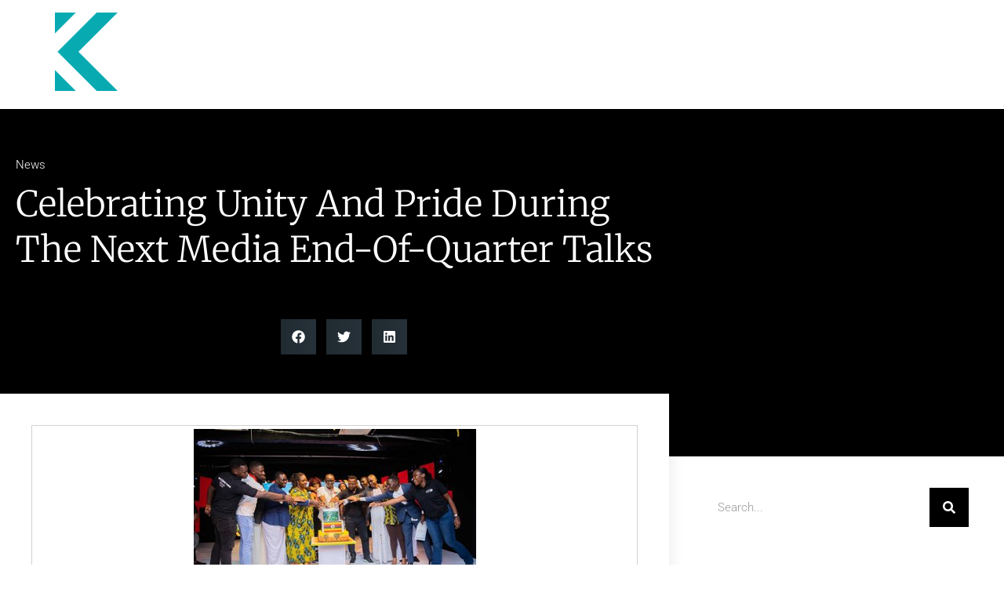

--- FILE ---
content_type: text/css
request_url: https://kinkariisa.com/wp-content/uploads/elementor/css/post-53.css?ver=1769735073
body_size: 808
content:
.elementor-kit-53{--e-global-color-primary:#415678;--e-global-color-secondary:#000000;--e-global-color-text:#565656;--e-global-color-accent:#415678;--e-global-color-75bda0fb:#4054B2;--e-global-color-2ecd41cb:#23A455;--e-global-color-1c3c8db1:#000;--e-global-color-7d1471c5:#FFF;--e-global-color-25ee4d8:#FFFFFF;--e-global-color-0205349:#FFFFFF00;--e-global-color-2cf076e:#F2F7FB;--e-global-color-abdcd70:#C5CEDB;--e-global-typography-primary-font-family:"Roboto Slab";--e-global-typography-primary-font-size:45px;--e-global-typography-primary-font-weight:300;--e-global-typography-primary-text-transform:capitalize;--e-global-typography-primary-font-style:normal;--e-global-typography-primary-text-decoration:none;--e-global-typography-primary-line-height:55px;--e-global-typography-secondary-font-family:"Roboto Slab";--e-global-typography-secondary-font-size:25px;--e-global-typography-secondary-font-weight:500;--e-global-typography-secondary-text-transform:capitalize;--e-global-typography-secondary-font-style:normal;--e-global-typography-secondary-text-decoration:none;--e-global-typography-secondary-line-height:33px;--e-global-typography-secondary-letter-spacing:0px;--e-global-typography-text-font-family:"Roboto";--e-global-typography-text-font-size:15px;--e-global-typography-text-font-weight:300;--e-global-typography-text-text-transform:none;--e-global-typography-text-font-style:normal;--e-global-typography-text-text-decoration:none;--e-global-typography-text-line-height:22px;--e-global-typography-accent-font-family:"Roboto Slab";--e-global-typography-accent-font-size:16px;--e-global-typography-accent-font-weight:300;--e-global-typography-accent-text-transform:capitalize;--e-global-typography-accent-font-style:normal;--e-global-typography-accent-text-decoration:none;--e-global-typography-accent-line-height:18px;--e-global-typography-2eac883-font-family:"Roboto Slab";--e-global-typography-2eac883-font-size:60px;--e-global-typography-2eac883-font-weight:300;--e-global-typography-2eac883-text-transform:capitalize;--e-global-typography-2eac883-font-style:normal;--e-global-typography-2eac883-text-decoration:none;--e-global-typography-2eac883-line-height:70px;--e-global-typography-ffe66f1-font-family:"Roboto Slab";--e-global-typography-ffe66f1-font-size:35px;--e-global-typography-ffe66f1-font-weight:normal;--e-global-typography-ffe66f1-text-transform:capitalize;--e-global-typography-ffe66f1-font-style:normal;--e-global-typography-ffe66f1-text-decoration:none;--e-global-typography-ffe66f1-line-height:50px;--e-global-typography-de07009-font-family:"Roboto Slab";--e-global-typography-de07009-font-size:22px;--e-global-typography-de07009-font-weight:300;--e-global-typography-de07009-text-transform:capitalize;--e-global-typography-de07009-font-style:normal;--e-global-typography-de07009-text-decoration:none;--e-global-typography-de07009-line-height:30px;--e-global-typography-73987c9-font-family:"Roboto Slab";--e-global-typography-73987c9-font-size:20px;--e-global-typography-73987c9-font-weight:200;--e-global-typography-73987c9-text-transform:none;--e-global-typography-73987c9-font-style:normal;--e-global-typography-73987c9-text-decoration:none;--e-global-typography-73987c9-line-height:26px;--e-global-typography-66aca44-font-family:"Roboto Slab";--e-global-typography-66aca44-font-size:14px;--e-global-typography-66aca44-font-weight:normal;--e-global-typography-66aca44-text-transform:capitalize;--e-global-typography-66aca44-font-style:normal;--e-global-typography-66aca44-text-decoration:none;--e-global-typography-66aca44-line-height:17px;--e-global-typography-35df0f6-font-family:"Roboto Slab";--e-global-typography-35df0f6-font-size:16px;--e-global-typography-35df0f6-font-weight:normal;--e-global-typography-35df0f6-text-transform:capitalize;--e-global-typography-35df0f6-font-style:normal;--e-global-typography-35df0f6-text-decoration:none;--e-global-typography-35df0f6-line-height:18px;--e-global-typography-d165c8d-font-family:"Roboto Slab";--e-global-typography-d165c8d-font-size:20px;--e-global-typography-d165c8d-font-weight:200;--e-global-typography-d165c8d-text-transform:none;--e-global-typography-d165c8d-font-style:normal;--e-global-typography-d165c8d-text-decoration:none;--e-global-typography-d165c8d-line-height:20px;--e-global-typography-214335b-font-family:"Roboto Slab";--e-global-typography-214335b-font-size:15px;--e-global-typography-214335b-font-weight:300;--e-global-typography-214335b-text-transform:none;--e-global-typography-214335b-font-style:normal;--e-global-typography-214335b-text-decoration:none;--e-global-typography-214335b-line-height:25px;--e-global-typography-950c11d-font-family:"Roboto Slab";--e-global-typography-950c11d-font-size:15px;--e-global-typography-950c11d-font-weight:300;--e-global-typography-950c11d-text-transform:none;--e-global-typography-950c11d-font-style:normal;--e-global-typography-950c11d-text-decoration:none;--e-global-typography-950c11d-line-height:25px;background-color:var( --e-global-color-25ee4d8 );}.elementor-kit-53 e-page-transition{background-color:#FFBC7D;}.elementor-section.elementor-section-boxed > .elementor-container{max-width:1522px;}.e-con{--container-max-width:1522px;}.elementor-widget:not(:last-child){margin-block-end:20px;}.elementor-element{--widgets-spacing:20px 20px;--widgets-spacing-row:20px;--widgets-spacing-column:20px;}{}h1.entry-title{display:var(--page-title-display);}@media(max-width:1024px){.elementor-kit-53{--e-global-typography-primary-font-size:35px;--e-global-typography-primary-line-height:1.4em;--e-global-typography-secondary-font-size:23px;--e-global-typography-secondary-line-height:1.4em;--e-global-typography-text-font-size:14px;--e-global-typography-text-line-height:21px;--e-global-typography-accent-font-size:15px;--e-global-typography-2eac883-font-size:50px;--e-global-typography-2eac883-line-height:60px;--e-global-typography-ffe66f1-font-size:30px;--e-global-typography-ffe66f1-line-height:1.4em;--e-global-typography-de07009-font-size:20px;--e-global-typography-de07009-line-height:28px;--e-global-typography-73987c9-font-size:19px;--e-global-typography-73987c9-line-height:25px;--e-global-typography-66aca44-font-size:13px;--e-global-typography-35df0f6-font-size:15px;--e-global-typography-d165c8d-font-size:18px;--e-global-typography-d165c8d-line-height:20px;--e-global-typography-214335b-font-size:14px;--e-global-typography-214335b-line-height:24px;--e-global-typography-950c11d-font-size:12px;--e-global-typography-950c11d-line-height:24px;}.elementor-section.elementor-section-boxed > .elementor-container{max-width:1024px;}.e-con{--container-max-width:1024px;}}@media(max-width:767px){.elementor-kit-53{--e-global-typography-primary-font-size:28px;--e-global-typography-secondary-font-size:20px;--e-global-typography-2eac883-font-size:38px;--e-global-typography-2eac883-line-height:1.2em;--e-global-typography-ffe66f1-font-size:26px;--e-global-typography-de07009-font-size:18px;--e-global-typography-de07009-line-height:1.4em;--e-global-typography-73987c9-font-size:18px;--e-global-typography-73987c9-line-height:24px;--e-global-typography-d165c8d-font-size:18px;--e-global-typography-d165c8d-line-height:24px;--e-global-typography-950c11d-font-size:11px;}.elementor-section.elementor-section-boxed > .elementor-container{max-width:767px;}.e-con{--container-max-width:767px;}}

--- FILE ---
content_type: text/css
request_url: https://kinkariisa.com/wp-content/uploads/elementor/css/post-777.css?ver=1769735082
body_size: 2419
content:
.elementor-777 .elementor-element.elementor-element-1f16768a:not(.elementor-motion-effects-element-type-background), .elementor-777 .elementor-element.elementor-element-1f16768a > .elementor-motion-effects-container > .elementor-motion-effects-layer{background-color:#000000;}.elementor-777 .elementor-element.elementor-element-1f16768a{transition:background 0.3s, border 0.3s, border-radius 0.3s, box-shadow 0.3s;padding:60px 0px 130px 0px;}.elementor-777 .elementor-element.elementor-element-1f16768a > .elementor-background-overlay{transition:background 0.3s, border-radius 0.3s, opacity 0.3s;}.elementor-777 .elementor-element.elementor-element-4baf318b > .elementor-element-populated{margin:0% 33% 0% 0%;--e-column-margin-right:33%;--e-column-margin-left:0%;padding:0px 0px 0px 20px;}.elementor-widget-post-info .elementor-icon-list-item:not(:last-child):after{border-color:var( --e-global-color-text );}.elementor-widget-post-info .elementor-icon-list-icon i{color:var( --e-global-color-primary );}.elementor-widget-post-info .elementor-icon-list-icon svg{fill:var( --e-global-color-primary );}.elementor-widget-post-info .elementor-icon-list-text, .elementor-widget-post-info .elementor-icon-list-text a{color:var( --e-global-color-secondary );}.elementor-widget-post-info .elementor-icon-list-item{font-family:var( --e-global-typography-text-font-family ), Sans-serif;font-size:var( --e-global-typography-text-font-size );font-weight:var( --e-global-typography-text-font-weight );text-transform:var( --e-global-typography-text-text-transform );font-style:var( --e-global-typography-text-font-style );text-decoration:var( --e-global-typography-text-text-decoration );line-height:var( --e-global-typography-text-line-height );}.elementor-777 .elementor-element.elementor-element-1d4fa718 .elementor-icon-list-icon{width:14px;}.elementor-777 .elementor-element.elementor-element-1d4fa718 .elementor-icon-list-icon i{font-size:14px;}.elementor-777 .elementor-element.elementor-element-1d4fa718 .elementor-icon-list-icon svg{--e-icon-list-icon-size:14px;}.elementor-777 .elementor-element.elementor-element-1d4fa718 .elementor-icon-list-text, .elementor-777 .elementor-element.elementor-element-1d4fa718 .elementor-icon-list-text a{color:#ffffff;}.elementor-777 .elementor-element.elementor-element-1d4fa718 .elementor-icon-list-item{font-size:15px;}.elementor-widget-theme-post-title .elementor-heading-title{font-family:var( --e-global-typography-primary-font-family ), Sans-serif;font-size:var( --e-global-typography-primary-font-size );font-weight:var( --e-global-typography-primary-font-weight );text-transform:var( --e-global-typography-primary-text-transform );font-style:var( --e-global-typography-primary-font-style );text-decoration:var( --e-global-typography-primary-text-decoration );line-height:var( --e-global-typography-primary-line-height );color:var( --e-global-color-primary );}.elementor-777 .elementor-element.elementor-element-2faa7ecc > .elementor-widget-container{margin:-10px 0px 40px 0px;}.elementor-777 .elementor-element.elementor-element-2faa7ecc .elementor-heading-title{font-family:"Merriweather", Sans-serif;line-height:1.3em;color:#ffffff;}.elementor-777 .elementor-element.elementor-element-7559fb45{--alignment:center;--grid-side-margin:9px;--grid-column-gap:9px;--grid-row-gap:10px;--grid-bottom-margin:10px;--e-share-buttons-primary-color:rgba(84,108,124,0.46);}.elementor-777 .elementor-element.elementor-element-14cf0f96{margin-top:40px;margin-bottom:40px;z-index:1;}.elementor-777 .elementor-element.elementor-element-731e9de8:not(.elementor-motion-effects-element-type-background) > .elementor-widget-wrap, .elementor-777 .elementor-element.elementor-element-731e9de8 > .elementor-widget-wrap > .elementor-motion-effects-container > .elementor-motion-effects-layer{background-color:#ffffff;}.elementor-777 .elementor-element.elementor-element-731e9de8 > .elementor-element-populated{box-shadow:0px 0px 20px 0px rgba(0,0,0,0.09);transition:background 0.3s, border 0.3s, border-radius 0.3s, box-shadow 0.3s;margin:-120px 0px 0px 0px;--e-column-margin-right:0px;--e-column-margin-left:0px;padding:40px 40px 40px 40px;}.elementor-777 .elementor-element.elementor-element-731e9de8 > .elementor-element-populated > .elementor-background-overlay{transition:background 0.3s, border-radius 0.3s, opacity 0.3s;}.elementor-widget-theme-post-excerpt .elementor-widget-container{font-family:var( --e-global-typography-text-font-family ), Sans-serif;font-size:var( --e-global-typography-text-font-size );font-weight:var( --e-global-typography-text-font-weight );text-transform:var( --e-global-typography-text-text-transform );font-style:var( --e-global-typography-text-font-style );text-decoration:var( --e-global-typography-text-text-decoration );line-height:var( --e-global-typography-text-line-height );color:var( --e-global-color-text );}.elementor-777 .elementor-element.elementor-element-23888523 > .elementor-widget-container{margin:0px 0px 40px 0px;}.elementor-777 .elementor-element.elementor-element-23888523 .elementor-widget-container{font-size:19px;font-weight:600;line-height:1.5em;color:#000000;}.elementor-widget-theme-post-featured-image .widget-image-caption{color:var( --e-global-color-text );font-family:var( --e-global-typography-text-font-family ), Sans-serif;font-size:var( --e-global-typography-text-font-size );font-weight:var( --e-global-typography-text-font-weight );text-transform:var( --e-global-typography-text-text-transform );font-style:var( --e-global-typography-text-font-style );text-decoration:var( --e-global-typography-text-text-decoration );line-height:var( --e-global-typography-text-line-height );}.elementor-777 .elementor-element.elementor-element-3d62cc6a > .elementor-widget-container{padding:4px 4px 4px 4px;border-style:solid;border-width:1px 1px 1px 1px;border-color:#d1d1d1;}.elementor-widget-theme-post-content{color:var( --e-global-color-text );font-family:var( --e-global-typography-text-font-family ), Sans-serif;font-size:var( --e-global-typography-text-font-size );font-weight:var( --e-global-typography-text-font-weight );text-transform:var( --e-global-typography-text-text-transform );font-style:var( --e-global-typography-text-font-style );text-decoration:var( --e-global-typography-text-text-decoration );line-height:var( --e-global-typography-text-line-height );}.elementor-777 .elementor-element.elementor-element-4db1988a{line-height:1.9em;}.elementor-widget-author-box .elementor-author-box__name{color:var( --e-global-color-secondary );font-family:var( --e-global-typography-primary-font-family ), Sans-serif;font-size:var( --e-global-typography-primary-font-size );font-weight:var( --e-global-typography-primary-font-weight );text-transform:var( --e-global-typography-primary-text-transform );font-style:var( --e-global-typography-primary-font-style );text-decoration:var( --e-global-typography-primary-text-decoration );line-height:var( --e-global-typography-primary-line-height );}.elementor-widget-author-box .elementor-author-box__bio{color:var( --e-global-color-text );font-family:var( --e-global-typography-text-font-family ), Sans-serif;font-size:var( --e-global-typography-text-font-size );font-weight:var( --e-global-typography-text-font-weight );text-transform:var( --e-global-typography-text-text-transform );font-style:var( --e-global-typography-text-font-style );text-decoration:var( --e-global-typography-text-text-decoration );line-height:var( --e-global-typography-text-line-height );}.elementor-widget-author-box .elementor-author-box__button{color:var( --e-global-color-secondary );border-color:var( --e-global-color-secondary );font-family:var( --e-global-typography-accent-font-family ), Sans-serif;font-size:var( --e-global-typography-accent-font-size );font-weight:var( --e-global-typography-accent-font-weight );text-transform:var( --e-global-typography-accent-text-transform );font-style:var( --e-global-typography-accent-font-style );text-decoration:var( --e-global-typography-accent-text-decoration );line-height:var( --e-global-typography-accent-line-height );}.elementor-widget-author-box .elementor-author-box__button:hover{border-color:var( --e-global-color-secondary );color:var( --e-global-color-secondary );}.elementor-777 .elementor-element.elementor-element-1c674f3f > .elementor-widget-container{background-color:#f7f7f7;margin:40px 0px 40px 0px;padding:30px 30px 20px 30px;border-style:solid;border-width:04px 0px 0px 0px;}body.rtl .elementor-777 .elementor-element.elementor-element-1c674f3f.elementor-author-box--layout-image-left .elementor-author-box__avatar,
					 body:not(.rtl) .elementor-777 .elementor-element.elementor-element-1c674f3f:not(.elementor-author-box--layout-image-above) .elementor-author-box__avatar{margin-right:30px;margin-left:0;}body:not(.rtl) .elementor-777 .elementor-element.elementor-element-1c674f3f.elementor-author-box--layout-image-right .elementor-author-box__avatar,
					 body.rtl .elementor-777 .elementor-element.elementor-element-1c674f3f:not(.elementor-author-box--layout-image-above) .elementor-author-box__avatar{margin-left:30px;margin-right:0;}.elementor-777 .elementor-element.elementor-element-1c674f3f.elementor-author-box--layout-image-above .elementor-author-box__avatar{margin-bottom:30px;}.elementor-777 .elementor-element.elementor-element-1c674f3f .elementor-author-box__avatar img{border-radius:0px;}.elementor-777 .elementor-element.elementor-element-1c674f3f .elementor-author-box__name{color:#000000;font-family:"Merriweather", Sans-serif;font-size:18px;}.elementor-777 .elementor-element.elementor-element-1c674f3f .elementor-author-box__bio{font-size:15px;}.elementor-widget-heading .elementor-heading-title{font-family:var( --e-global-typography-primary-font-family ), Sans-serif;font-size:var( --e-global-typography-primary-font-size );font-weight:var( --e-global-typography-primary-font-weight );text-transform:var( --e-global-typography-primary-text-transform );font-style:var( --e-global-typography-primary-font-style );text-decoration:var( --e-global-typography-primary-text-decoration );line-height:var( --e-global-typography-primary-line-height );color:var( --e-global-color-primary );}.elementor-777 .elementor-element.elementor-element-725c89db .elementor-heading-title{font-family:"Merriweather", Sans-serif;color:#000000;}.elementor-777 .elementor-element.elementor-element-f9f5121 > .elementor-element-populated{padding:0px 45px 40px 45px;}.elementor-widget-search-form input[type="search"].elementor-search-form__input{font-family:var( --e-global-typography-text-font-family ), Sans-serif;font-size:var( --e-global-typography-text-font-size );font-weight:var( --e-global-typography-text-font-weight );text-transform:var( --e-global-typography-text-text-transform );font-style:var( --e-global-typography-text-font-style );text-decoration:var( --e-global-typography-text-text-decoration );line-height:var( --e-global-typography-text-line-height );}.elementor-widget-search-form .elementor-search-form__input,
					.elementor-widget-search-form .elementor-search-form__icon,
					.elementor-widget-search-form .elementor-lightbox .dialog-lightbox-close-button,
					.elementor-widget-search-form .elementor-lightbox .dialog-lightbox-close-button:hover,
					.elementor-widget-search-form.elementor-search-form--skin-full_screen input[type="search"].elementor-search-form__input{color:var( --e-global-color-text );fill:var( --e-global-color-text );}.elementor-widget-search-form .elementor-search-form__submit{font-family:var( --e-global-typography-text-font-family ), Sans-serif;font-size:var( --e-global-typography-text-font-size );font-weight:var( --e-global-typography-text-font-weight );text-transform:var( --e-global-typography-text-text-transform );font-style:var( --e-global-typography-text-font-style );text-decoration:var( --e-global-typography-text-text-decoration );line-height:var( --e-global-typography-text-line-height );background-color:var( --e-global-color-secondary );}.elementor-777 .elementor-element.elementor-element-18e3f3f1 .elementor-search-form__container{min-height:50px;}.elementor-777 .elementor-element.elementor-element-18e3f3f1 .elementor-search-form__submit{min-width:50px;background-color:#000000;}body:not(.rtl) .elementor-777 .elementor-element.elementor-element-18e3f3f1 .elementor-search-form__icon{padding-left:calc(50px / 3);}body.rtl .elementor-777 .elementor-element.elementor-element-18e3f3f1 .elementor-search-form__icon{padding-right:calc(50px / 3);}.elementor-777 .elementor-element.elementor-element-18e3f3f1 .elementor-search-form__input, .elementor-777 .elementor-element.elementor-element-18e3f3f1.elementor-search-form--button-type-text .elementor-search-form__submit{padding-left:calc(50px / 3);padding-right:calc(50px / 3);}.elementor-777 .elementor-element.elementor-element-18e3f3f1:not(.elementor-search-form--skin-full_screen) .elementor-search-form__container{background-color:#ffffff;border-radius:0px;}.elementor-777 .elementor-element.elementor-element-18e3f3f1.elementor-search-form--skin-full_screen input[type="search"].elementor-search-form__input{background-color:#ffffff;border-radius:0px;}.elementor-777 .elementor-element.elementor-element-32b0eb0 > .elementor-widget-container{margin:40px 0px 0px 0px;}.elementor-777 .elementor-element.elementor-element-32b0eb0 .elementor-heading-title{font-family:"Merriweather", Sans-serif;color:#000000;}.elementor-widget-text-editor{font-family:var( --e-global-typography-text-font-family ), Sans-serif;font-size:var( --e-global-typography-text-font-size );font-weight:var( --e-global-typography-text-font-weight );text-transform:var( --e-global-typography-text-text-transform );font-style:var( --e-global-typography-text-font-style );text-decoration:var( --e-global-typography-text-text-decoration );line-height:var( --e-global-typography-text-line-height );color:var( --e-global-color-text );}.elementor-widget-text-editor.elementor-drop-cap-view-stacked .elementor-drop-cap{background-color:var( --e-global-color-primary );}.elementor-widget-text-editor.elementor-drop-cap-view-framed .elementor-drop-cap, .elementor-widget-text-editor.elementor-drop-cap-view-default .elementor-drop-cap{color:var( --e-global-color-primary );border-color:var( --e-global-color-primary );}.elementor-777 .elementor-element.elementor-element-6185fa16{font-size:15px;}.elementor-777 .elementor-element.elementor-element-15f0eccd > .elementor-widget-container{margin:40px 0px 0px 0px;}.elementor-777 .elementor-element.elementor-element-15f0eccd .elementor-heading-title{font-family:"Merriweather", Sans-serif;color:#000000;}.elementor-widget-posts .elementor-button{background-color:var( --e-global-color-accent );font-family:var( --e-global-typography-accent-font-family ), Sans-serif;font-size:var( --e-global-typography-accent-font-size );font-weight:var( --e-global-typography-accent-font-weight );text-transform:var( --e-global-typography-accent-text-transform );font-style:var( --e-global-typography-accent-font-style );text-decoration:var( --e-global-typography-accent-text-decoration );line-height:var( --e-global-typography-accent-line-height );}.elementor-widget-posts .elementor-post__title, .elementor-widget-posts .elementor-post__title a{color:var( --e-global-color-secondary );font-family:var( --e-global-typography-primary-font-family ), Sans-serif;font-size:var( --e-global-typography-primary-font-size );font-weight:var( --e-global-typography-primary-font-weight );text-transform:var( --e-global-typography-primary-text-transform );font-style:var( --e-global-typography-primary-font-style );text-decoration:var( --e-global-typography-primary-text-decoration );line-height:var( --e-global-typography-primary-line-height );}.elementor-widget-posts .elementor-post__meta-data{font-family:var( --e-global-typography-secondary-font-family ), Sans-serif;font-size:var( --e-global-typography-secondary-font-size );font-weight:var( --e-global-typography-secondary-font-weight );text-transform:var( --e-global-typography-secondary-text-transform );font-style:var( --e-global-typography-secondary-font-style );text-decoration:var( --e-global-typography-secondary-text-decoration );line-height:var( --e-global-typography-secondary-line-height );letter-spacing:var( --e-global-typography-secondary-letter-spacing );}.elementor-widget-posts .elementor-post__excerpt p{font-family:var( --e-global-typography-text-font-family ), Sans-serif;font-size:var( --e-global-typography-text-font-size );font-weight:var( --e-global-typography-text-font-weight );text-transform:var( --e-global-typography-text-text-transform );font-style:var( --e-global-typography-text-font-style );text-decoration:var( --e-global-typography-text-text-decoration );line-height:var( --e-global-typography-text-line-height );}.elementor-widget-posts .elementor-post__read-more{color:var( --e-global-color-accent );}.elementor-widget-posts a.elementor-post__read-more{font-family:var( --e-global-typography-accent-font-family ), Sans-serif;font-size:var( --e-global-typography-accent-font-size );font-weight:var( --e-global-typography-accent-font-weight );text-transform:var( --e-global-typography-accent-text-transform );font-style:var( --e-global-typography-accent-font-style );text-decoration:var( --e-global-typography-accent-text-decoration );line-height:var( --e-global-typography-accent-line-height );}.elementor-widget-posts .elementor-post__card .elementor-post__badge{background-color:var( --e-global-color-accent );font-family:var( --e-global-typography-accent-font-family ), Sans-serif;font-weight:var( --e-global-typography-accent-font-weight );text-transform:var( --e-global-typography-accent-text-transform );font-style:var( --e-global-typography-accent-font-style );text-decoration:var( --e-global-typography-accent-text-decoration );line-height:var( --e-global-typography-accent-line-height );}.elementor-widget-posts .elementor-pagination{font-family:var( --e-global-typography-secondary-font-family ), Sans-serif;font-size:var( --e-global-typography-secondary-font-size );font-weight:var( --e-global-typography-secondary-font-weight );text-transform:var( --e-global-typography-secondary-text-transform );font-style:var( --e-global-typography-secondary-font-style );text-decoration:var( --e-global-typography-secondary-text-decoration );line-height:var( --e-global-typography-secondary-line-height );letter-spacing:var( --e-global-typography-secondary-letter-spacing );}.elementor-widget-posts .e-load-more-message{font-family:var( --e-global-typography-secondary-font-family ), Sans-serif;font-size:var( --e-global-typography-secondary-font-size );font-weight:var( --e-global-typography-secondary-font-weight );text-transform:var( --e-global-typography-secondary-text-transform );font-style:var( --e-global-typography-secondary-font-style );text-decoration:var( --e-global-typography-secondary-text-decoration );line-height:var( --e-global-typography-secondary-line-height );letter-spacing:var( --e-global-typography-secondary-letter-spacing );}.elementor-777 .elementor-element.elementor-element-8b936f7{--grid-row-gap:5px;--grid-column-gap:30px;}.elementor-777 .elementor-element.elementor-element-8b936f7 .elementor-posts-container .elementor-post__thumbnail{padding-bottom:calc( 1 * 100% );}.elementor-777 .elementor-element.elementor-element-8b936f7:after{content:"1";}.elementor-777 .elementor-element.elementor-element-8b936f7 .elementor-post__thumbnail__link{width:20%;}.elementor-777 .elementor-element.elementor-element-8b936f7.elementor-posts--thumbnail-left .elementor-post__thumbnail__link{margin-right:20px;}.elementor-777 .elementor-element.elementor-element-8b936f7.elementor-posts--thumbnail-right .elementor-post__thumbnail__link{margin-left:20px;}.elementor-777 .elementor-element.elementor-element-8b936f7.elementor-posts--thumbnail-top .elementor-post__thumbnail__link{margin-bottom:20px;}.elementor-777 .elementor-element.elementor-element-8b936f7 .elementor-post__title, .elementor-777 .elementor-element.elementor-element-8b936f7 .elementor-post__title a{font-size:15px;}.elementor-777 .elementor-element.elementor-element-52548806 > .elementor-widget-container{margin:40px 0px 0px 0px;}.elementor-777 .elementor-element.elementor-element-52548806 .elementor-heading-title{font-family:"Merriweather", Sans-serif;color:#000000;}.elementor-777 .elementor-element.elementor-element-67c94498:not(.elementor-motion-effects-element-type-background), .elementor-777 .elementor-element.elementor-element-67c94498 > .elementor-motion-effects-container > .elementor-motion-effects-layer{background-color:#000000;}.elementor-777 .elementor-element.elementor-element-67c94498{transition:background 0.3s, border 0.3s, border-radius 0.3s, box-shadow 0.3s;margin-top:-120px;margin-bottom:0px;padding:140px 0px 60px 0px;}.elementor-777 .elementor-element.elementor-element-67c94498 > .elementor-background-overlay{transition:background 0.3s, border-radius 0.3s, opacity 0.3s;}.elementor-777 .elementor-element.elementor-element-6864f984 > .elementor-element-populated{margin:0% 33% 0% 0%;--e-column-margin-right:33%;--e-column-margin-left:0%;}@media(max-width:1024px) and (min-width:768px){.elementor-777 .elementor-element.elementor-element-731e9de8{width:100%;}.elementor-777 .elementor-element.elementor-element-f9f5121{width:100%;}}@media(max-width:1024px){.elementor-777 .elementor-element.elementor-element-1f16768a{padding:60px 0px 60px 0px;}.elementor-777 .elementor-element.elementor-element-4baf318b > .elementor-element-populated{margin:0px 0px 0px 0px;--e-column-margin-right:0px;--e-column-margin-left:0px;padding:0px 80px 0px 80px;}.elementor-widget-post-info .elementor-icon-list-item{font-size:var( --e-global-typography-text-font-size );line-height:var( --e-global-typography-text-line-height );}.elementor-widget-theme-post-title .elementor-heading-title{font-size:var( --e-global-typography-primary-font-size );line-height:var( --e-global-typography-primary-line-height );}.elementor-777 .elementor-element.elementor-element-2faa7ecc{text-align:center;} .elementor-777 .elementor-element.elementor-element-7559fb45{--grid-side-margin:9px;--grid-column-gap:9px;--grid-row-gap:10px;--grid-bottom-margin:10px;}.elementor-777 .elementor-element.elementor-element-14cf0f96{margin-top:0px;margin-bottom:0px;}.elementor-777 .elementor-element.elementor-element-731e9de8 > .elementor-element-populated{margin:0px 0px 0px 0px;--e-column-margin-right:0px;--e-column-margin-left:0px;}.elementor-widget-theme-post-excerpt .elementor-widget-container{font-size:var( --e-global-typography-text-font-size );line-height:var( --e-global-typography-text-line-height );}.elementor-widget-theme-post-featured-image .widget-image-caption{font-size:var( --e-global-typography-text-font-size );line-height:var( --e-global-typography-text-line-height );}.elementor-widget-theme-post-content{font-size:var( --e-global-typography-text-font-size );line-height:var( --e-global-typography-text-line-height );}.elementor-widget-author-box .elementor-author-box__name{font-size:var( --e-global-typography-primary-font-size );line-height:var( --e-global-typography-primary-line-height );}.elementor-widget-author-box .elementor-author-box__bio{font-size:var( --e-global-typography-text-font-size );line-height:var( --e-global-typography-text-line-height );}.elementor-widget-author-box .elementor-author-box__button{font-size:var( --e-global-typography-accent-font-size );line-height:var( --e-global-typography-accent-line-height );}.elementor-widget-heading .elementor-heading-title{font-size:var( --e-global-typography-primary-font-size );line-height:var( --e-global-typography-primary-line-height );}.elementor-777 .elementor-element.elementor-element-f9f5121 > .elementor-element-populated{padding:40px 40px 40px 40px;}.elementor-widget-search-form input[type="search"].elementor-search-form__input{font-size:var( --e-global-typography-text-font-size );line-height:var( --e-global-typography-text-line-height );}.elementor-widget-search-form .elementor-search-form__submit{font-size:var( --e-global-typography-text-font-size );line-height:var( --e-global-typography-text-line-height );}.elementor-widget-text-editor{font-size:var( --e-global-typography-text-font-size );line-height:var( --e-global-typography-text-line-height );}.elementor-widget-posts .elementor-post__title, .elementor-widget-posts .elementor-post__title a{font-size:var( --e-global-typography-primary-font-size );line-height:var( --e-global-typography-primary-line-height );}.elementor-widget-posts .elementor-post__meta-data{font-size:var( --e-global-typography-secondary-font-size );line-height:var( --e-global-typography-secondary-line-height );letter-spacing:var( --e-global-typography-secondary-letter-spacing );}.elementor-widget-posts .elementor-post__excerpt p{font-size:var( --e-global-typography-text-font-size );line-height:var( --e-global-typography-text-line-height );}.elementor-widget-posts a.elementor-post__read-more{font-size:var( --e-global-typography-accent-font-size );line-height:var( --e-global-typography-accent-line-height );}.elementor-widget-posts .elementor-post__card .elementor-post__badge{line-height:var( --e-global-typography-accent-line-height );}.elementor-widget-posts .elementor-pagination{font-size:var( --e-global-typography-secondary-font-size );line-height:var( --e-global-typography-secondary-line-height );letter-spacing:var( --e-global-typography-secondary-letter-spacing );}.elementor-widget-posts .elementor-button{font-size:var( --e-global-typography-accent-font-size );line-height:var( --e-global-typography-accent-line-height );}.elementor-widget-posts .e-load-more-message{font-size:var( --e-global-typography-secondary-font-size );line-height:var( --e-global-typography-secondary-line-height );letter-spacing:var( --e-global-typography-secondary-letter-spacing );}.elementor-777 .elementor-element.elementor-element-6864f984 > .elementor-element-populated{margin:0px 0px 0px 0px;--e-column-margin-right:0px;--e-column-margin-left:0px;padding:0px 80px 0px 80px;}}@media(max-width:767px){.elementor-777 .elementor-element.elementor-element-1f16768a{padding:0px 0px 0px 0px;}.elementor-777 .elementor-element.elementor-element-4baf318b > .elementor-element-populated{padding:40px 40px 40px 40px;}.elementor-widget-post-info .elementor-icon-list-item{font-size:var( --e-global-typography-text-font-size );line-height:var( --e-global-typography-text-line-height );}.elementor-widget-theme-post-title .elementor-heading-title{font-size:var( --e-global-typography-primary-font-size );line-height:var( --e-global-typography-primary-line-height );}.elementor-777 .elementor-element.elementor-element-2faa7ecc .elementor-heading-title{font-size:25px;} .elementor-777 .elementor-element.elementor-element-7559fb45{--grid-side-margin:9px;--grid-column-gap:9px;--grid-row-gap:10px;--grid-bottom-margin:10px;}.elementor-widget-theme-post-excerpt .elementor-widget-container{font-size:var( --e-global-typography-text-font-size );line-height:var( --e-global-typography-text-line-height );}.elementor-widget-theme-post-featured-image .widget-image-caption{font-size:var( --e-global-typography-text-font-size );line-height:var( --e-global-typography-text-line-height );}.elementor-widget-theme-post-content{font-size:var( --e-global-typography-text-font-size );line-height:var( --e-global-typography-text-line-height );}.elementor-widget-author-box .elementor-author-box__name{font-size:var( --e-global-typography-primary-font-size );line-height:var( --e-global-typography-primary-line-height );}.elementor-widget-author-box .elementor-author-box__bio{font-size:var( --e-global-typography-text-font-size );line-height:var( --e-global-typography-text-line-height );}.elementor-widget-author-box .elementor-author-box__button{font-size:var( --e-global-typography-accent-font-size );line-height:var( --e-global-typography-accent-line-height );}.elementor-777 .elementor-element.elementor-element-1c674f3f .elementor-author-box__avatar img{width:40px;height:40px;}.elementor-widget-heading .elementor-heading-title{font-size:var( --e-global-typography-primary-font-size );line-height:var( --e-global-typography-primary-line-height );}.elementor-widget-search-form input[type="search"].elementor-search-form__input{font-size:var( --e-global-typography-text-font-size );line-height:var( --e-global-typography-text-line-height );}.elementor-widget-search-form .elementor-search-form__submit{font-size:var( --e-global-typography-text-font-size );line-height:var( --e-global-typography-text-line-height );}.elementor-widget-text-editor{font-size:var( --e-global-typography-text-font-size );line-height:var( --e-global-typography-text-line-height );}.elementor-widget-posts .elementor-post__title, .elementor-widget-posts .elementor-post__title a{font-size:var( --e-global-typography-primary-font-size );line-height:var( --e-global-typography-primary-line-height );}.elementor-widget-posts .elementor-post__meta-data{font-size:var( --e-global-typography-secondary-font-size );line-height:var( --e-global-typography-secondary-line-height );letter-spacing:var( --e-global-typography-secondary-letter-spacing );}.elementor-widget-posts .elementor-post__excerpt p{font-size:var( --e-global-typography-text-font-size );line-height:var( --e-global-typography-text-line-height );}.elementor-widget-posts a.elementor-post__read-more{font-size:var( --e-global-typography-accent-font-size );line-height:var( --e-global-typography-accent-line-height );}.elementor-widget-posts .elementor-post__card .elementor-post__badge{line-height:var( --e-global-typography-accent-line-height );}.elementor-widget-posts .elementor-pagination{font-size:var( --e-global-typography-secondary-font-size );line-height:var( --e-global-typography-secondary-line-height );letter-spacing:var( --e-global-typography-secondary-letter-spacing );}.elementor-widget-posts .elementor-button{font-size:var( --e-global-typography-accent-font-size );line-height:var( --e-global-typography-accent-line-height );}.elementor-widget-posts .e-load-more-message{font-size:var( --e-global-typography-secondary-font-size );line-height:var( --e-global-typography-secondary-line-height );letter-spacing:var( --e-global-typography-secondary-letter-spacing );}.elementor-777 .elementor-element.elementor-element-8b936f7 .elementor-posts-container .elementor-post__thumbnail{padding-bottom:calc( 1 * 100% );}.elementor-777 .elementor-element.elementor-element-8b936f7:after{content:"1";}.elementor-777 .elementor-element.elementor-element-8b936f7 .elementor-post__thumbnail__link{width:20%;}.elementor-777 .elementor-element.elementor-element-6864f984 > .elementor-element-populated{padding:40px 40px 40px 40px;}}